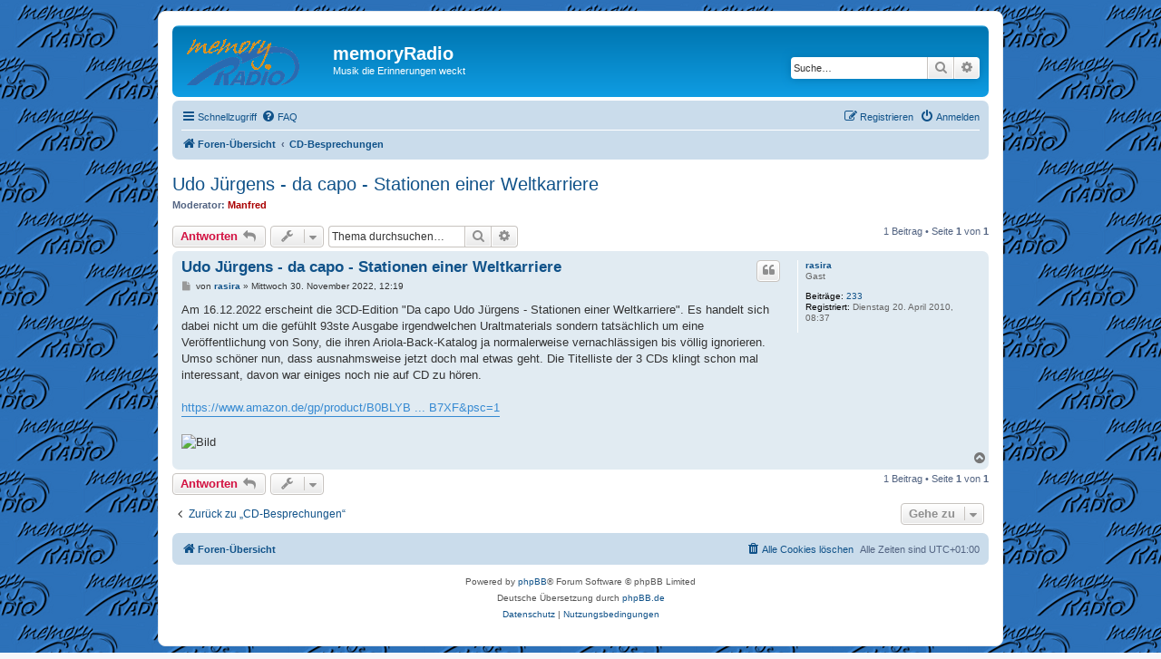

--- FILE ---
content_type: text/html; charset=UTF-8
request_url: https://www.memoryradio.de/memoryforum/viewtopic.php?t=8595&sid=233eed5976744065c7f1163d69e6491b
body_size: 4896
content:
<!DOCTYPE html>
<html dir="ltr" lang="de">
<head>
<meta charset="utf-8" />
<meta http-equiv="X-UA-Compatible" content="IE=edge">
<meta name="viewport" content="width=device-width, initial-scale=1" />

<title>Udo Jürgens - da capo - Stationen einer Weltkarriere - memoryRadio</title>


	<link rel="canonical" href="https://www.memoryradio.de/memoryforum/viewtopic.php?t=8595">

<!--
	phpBB style name: prosilver
	Based on style:   prosilver (this is the default phpBB3 style)
	Original author:  Tom Beddard ( http://www.subBlue.com/ )
	Modified by:
-->

<link href="./assets/css/font-awesome.min.css?assets_version=11" rel="stylesheet">
<link href="./styles/prosilver/theme/stylesheet.css?assets_version=11" rel="stylesheet">
<link href="./styles/prosilver/theme/de/stylesheet.css?assets_version=11" rel="stylesheet">




<!--[if lte IE 9]>
	<link href="./styles/prosilver/theme/tweaks.css?assets_version=11" rel="stylesheet">
<![endif]-->





</head>
<body id="phpbb" class="nojs notouch section-viewtopic ltr ">


<div id="wrap" class="wrap">
	<a id="top" class="top-anchor" accesskey="t"></a>
	<div id="page-header">
		<div class="headerbar" role="banner">
					<div class="inner">

			<div id="site-description" class="site-description">
		<a id="logo" class="logo" href="./index.php?sid=ab0012a789f126cfe2a5a1ac3a6b0caf" title="Foren-Übersicht">
					<span class="site_logo"></span>
				</a>
				<h1>memoryRadio</h1>
				<p>Musik die Erinnerungen weckt</p>
				<p class="skiplink"><a href="#start_here">Zum Inhalt</a></p>
			</div>

									<div id="search-box" class="search-box search-header" role="search">
				<form action="./search.php?sid=ab0012a789f126cfe2a5a1ac3a6b0caf" method="get" id="search">
				<fieldset>
					<input name="keywords" id="keywords" type="search" maxlength="128" title="Suche nach Wörtern" class="inputbox search tiny" size="20" value="" placeholder="Suche…" />
					<button class="button button-search" type="submit" title="Suche">
						<i class="icon fa-search fa-fw" aria-hidden="true"></i><span class="sr-only">Suche</span>
					</button>
					<a href="./search.php?sid=ab0012a789f126cfe2a5a1ac3a6b0caf" class="button button-search-end" title="Erweiterte Suche">
						<i class="icon fa-cog fa-fw" aria-hidden="true"></i><span class="sr-only">Erweiterte Suche</span>
					</a>
					<input type="hidden" name="sid" value="ab0012a789f126cfe2a5a1ac3a6b0caf" />

				</fieldset>
				</form>
			</div>
						
			</div>
					</div>
				<div class="navbar" role="navigation">
	<div class="inner">

	<ul id="nav-main" class="nav-main linklist" role="menubar">

		<li id="quick-links" class="quick-links dropdown-container responsive-menu" data-skip-responsive="true">
			<a href="#" class="dropdown-trigger">
				<i class="icon fa-bars fa-fw" aria-hidden="true"></i><span>Schnellzugriff</span>
			</a>
			<div class="dropdown">
				<div class="pointer"><div class="pointer-inner"></div></div>
				<ul class="dropdown-contents" role="menu">
					
											<li class="separator"></li>
																									<li>
								<a href="./search.php?search_id=unanswered&amp;sid=ab0012a789f126cfe2a5a1ac3a6b0caf" role="menuitem">
									<i class="icon fa-file-o fa-fw icon-gray" aria-hidden="true"></i><span>Unbeantwortete Themen</span>
								</a>
							</li>
							<li>
								<a href="./search.php?search_id=active_topics&amp;sid=ab0012a789f126cfe2a5a1ac3a6b0caf" role="menuitem">
									<i class="icon fa-file-o fa-fw icon-blue" aria-hidden="true"></i><span>Aktive Themen</span>
								</a>
							</li>
							<li class="separator"></li>
							<li>
								<a href="./search.php?sid=ab0012a789f126cfe2a5a1ac3a6b0caf" role="menuitem">
									<i class="icon fa-search fa-fw" aria-hidden="true"></i><span>Suche</span>
								</a>
							</li>
					
										<li class="separator"></li>

									</ul>
			</div>
		</li>

				<li data-skip-responsive="true">
			<a href="/memoryforum/app.php/help/faq?sid=ab0012a789f126cfe2a5a1ac3a6b0caf" rel="help" title="Häufig gestellte Fragen" role="menuitem">
				<i class="icon fa-question-circle fa-fw" aria-hidden="true"></i><span>FAQ</span>
			</a>
		</li>
						
			<li class="rightside"  data-skip-responsive="true">
			<a href="./ucp.php?mode=login&amp;redirect=viewtopic.php%3Ft%3D8595&amp;sid=ab0012a789f126cfe2a5a1ac3a6b0caf" title="Anmelden" accesskey="x" role="menuitem">
				<i class="icon fa-power-off fa-fw" aria-hidden="true"></i><span>Anmelden</span>
			</a>
		</li>
					<li class="rightside" data-skip-responsive="true">
				<a href="./ucp.php?mode=register&amp;sid=ab0012a789f126cfe2a5a1ac3a6b0caf" role="menuitem">
					<i class="icon fa-pencil-square-o  fa-fw" aria-hidden="true"></i><span>Registrieren</span>
				</a>
			</li>
						</ul>

	<ul id="nav-breadcrumbs" class="nav-breadcrumbs linklist navlinks" role="menubar">
				
		
		<li class="breadcrumbs" itemscope itemtype="https://schema.org/BreadcrumbList">

			
							<span class="crumb" itemtype="https://schema.org/ListItem" itemprop="itemListElement" itemscope><a itemprop="item" href="./index.php?sid=ab0012a789f126cfe2a5a1ac3a6b0caf" accesskey="h" data-navbar-reference="index"><i class="icon fa-home fa-fw"></i><span itemprop="name">Foren-Übersicht</span></a><meta itemprop="position" content="1" /></span>

											
								<span class="crumb" itemtype="https://schema.org/ListItem" itemprop="itemListElement" itemscope data-forum-id="7"><a itemprop="item" href="./viewforum.php?f=7&amp;sid=ab0012a789f126cfe2a5a1ac3a6b0caf"><span itemprop="name">CD-Besprechungen</span></a><meta itemprop="position" content="2" /></span>
							
					</li>

		
					<li class="rightside responsive-search">
				<a href="./search.php?sid=ab0012a789f126cfe2a5a1ac3a6b0caf" title="Zeigt die erweiterten Suchoptionen an" role="menuitem">
					<i class="icon fa-search fa-fw" aria-hidden="true"></i><span class="sr-only">Suche</span>
				</a>
			</li>
			</ul>

	</div>
</div>
	</div>

	
	<a id="start_here" class="anchor"></a>
	<div id="page-body" class="page-body" role="main">
		
		
<h2 class="topic-title"><a href="./viewtopic.php?t=8595&amp;sid=ab0012a789f126cfe2a5a1ac3a6b0caf">Udo Jürgens - da capo - Stationen einer Weltkarriere</a></h2>
<!-- NOTE: remove the style="display: none" when you want to have the forum description on the topic body -->
<div style="display: none !important;">Du hast Dir mal wieder eine CD gekauft und findest diese gut, oder möchtest anderen davon abraten, teile es hier mit. Es dürfen auch gerne CDs sein, die nicht mehr im Handel erhältlich sind. Gibt sicher etliches, wo sich die Suche lohnt.<br /></div>
<p>
	<strong>Moderator:</strong> <a href="./memberlist.php?mode=viewprofile&amp;u=2&amp;sid=ab0012a789f126cfe2a5a1ac3a6b0caf" style="color: #AA0000;" class="username-coloured">Manfred</a>
</p>


<div class="action-bar bar-top">
	
			<a href="./posting.php?mode=reply&amp;t=8595&amp;sid=ab0012a789f126cfe2a5a1ac3a6b0caf" class="button" title="Antwort erstellen">
							<span>Antworten</span> <i class="icon fa-reply fa-fw" aria-hidden="true"></i>
					</a>
	
			<div class="dropdown-container dropdown-button-control topic-tools">
		<span title="Themen-Optionen" class="button button-secondary dropdown-trigger dropdown-select">
			<i class="icon fa-wrench fa-fw" aria-hidden="true"></i>
			<span class="caret"><i class="icon fa-sort-down fa-fw" aria-hidden="true"></i></span>
		</span>
		<div class="dropdown">
			<div class="pointer"><div class="pointer-inner"></div></div>
			<ul class="dropdown-contents">
																												<li>
					<a href="./viewtopic.php?t=8595&amp;sid=ab0012a789f126cfe2a5a1ac3a6b0caf&amp;view=print" title="Druckansicht" accesskey="p">
						<i class="icon fa-print fa-fw" aria-hidden="true"></i><span>Druckansicht</span>
					</a>
				</li>
											</ul>
		</div>
	</div>
	
			<div class="search-box" role="search">
			<form method="get" id="topic-search" action="./search.php?sid=ab0012a789f126cfe2a5a1ac3a6b0caf">
			<fieldset>
				<input class="inputbox search tiny"  type="search" name="keywords" id="search_keywords" size="20" placeholder="Thema durchsuchen…" />
				<button class="button button-search" type="submit" title="Suche">
					<i class="icon fa-search fa-fw" aria-hidden="true"></i><span class="sr-only">Suche</span>
				</button>
				<a href="./search.php?sid=ab0012a789f126cfe2a5a1ac3a6b0caf" class="button button-search-end" title="Erweiterte Suche">
					<i class="icon fa-cog fa-fw" aria-hidden="true"></i><span class="sr-only">Erweiterte Suche</span>
				</a>
				<input type="hidden" name="t" value="8595" />
<input type="hidden" name="sf" value="msgonly" />
<input type="hidden" name="sid" value="ab0012a789f126cfe2a5a1ac3a6b0caf" />

			</fieldset>
			</form>
		</div>
	
			<div class="pagination">
			1 Beitrag
							&bull; Seite <strong>1</strong> von <strong>1</strong>
					</div>
		</div>




			<div id="p35364" class="post has-profile bg2">
		<div class="inner">

		<dl class="postprofile" id="profile35364">
			<dt class="has-profile-rank no-avatar">
				<div class="avatar-container">
																			</div>
								<a href="./memberlist.php?mode=viewprofile&amp;u=2055&amp;sid=ab0012a789f126cfe2a5a1ac3a6b0caf" class="username">rasira</a>							</dt>

						<dd class="profile-rank">Gast</dd>			
		<dd class="profile-posts"><strong>Beiträge:</strong> <a href="./search.php?author_id=2055&amp;sr=posts&amp;sid=ab0012a789f126cfe2a5a1ac3a6b0caf">233</a></dd>		<dd class="profile-joined"><strong>Registriert:</strong> Dienstag 20. April 2010, 08:37</dd>		
		
						
						
		</dl>

		<div class="postbody">
						<div id="post_content35364">

					<h3 class="first">
						<a href="./viewtopic.php?p=35364&amp;sid=ab0012a789f126cfe2a5a1ac3a6b0caf#p35364">Udo Jürgens - da capo - Stationen einer Weltkarriere</a>
		</h3>

													<ul class="post-buttons">
																																									<li>
							<a href="./posting.php?mode=quote&amp;p=35364&amp;sid=ab0012a789f126cfe2a5a1ac3a6b0caf" title="Mit Zitat antworten" class="button button-icon-only">
								<i class="icon fa-quote-left fa-fw" aria-hidden="true"></i><span class="sr-only">Zitieren</span>
							</a>
						</li>
														</ul>
							
						<p class="author">
									<a class="unread" href="./viewtopic.php?p=35364&amp;sid=ab0012a789f126cfe2a5a1ac3a6b0caf#p35364" title="Beitrag">
						<i class="icon fa-file fa-fw icon-lightgray icon-md" aria-hidden="true"></i><span class="sr-only">Beitrag</span>
					</a>
								<span class="responsive-hide">von <strong><a href="./memberlist.php?mode=viewprofile&amp;u=2055&amp;sid=ab0012a789f126cfe2a5a1ac3a6b0caf" class="username">rasira</a></strong> &raquo; </span><time datetime="2022-11-30T11:19:54+00:00">Mittwoch 30. November 2022, 12:19</time>
			</p>
			
			
			
			<div class="content">Am 16.12.2022 erscheint die 3CD-Edition "Da capo Udo Jürgens - Stationen einer Weltkarriere". Es handelt sich dabei nicht um die gefühlt 93ste Ausgabe irgendwelchen Uraltmaterials sondern tatsächlich um eine Veröffentlichung von Sony, die ihren Ariola-Back-Katalog ja normalerweise vernachlässigen bis völlig ignorieren. Umso schöner nun, dass ausnahmsweise jetzt doch mal etwas geht. Die Titelliste der 3 CDs klingt schon mal interessant, davon war einiges noch nie auf CD zu hören.<br>
<br>
<a href="https://www.amazon.de/gp/product/B0BLYBLZPM/ref=ox_sc_act_title_1?smid=A3JWKAKR8XB7XF&amp;psc=1" class="postlink">https://www.amazon.de/gp/product/B0BLYB ... B7XF&amp;psc=1</a><br>
<br>
<img src="https://www.amazon.de/gp/product/B0BLYBLZPM/ref=ox_sc_act_title_1?smid=A3JWKAKR8XB7XF&amp;psc=1" class="postimage" alt="Bild"></div>

			
			
									
						
										
						</div>

		</div>

				<div class="back2top">
						<a href="#top" class="top" title="Nach oben">
				<i class="icon fa-chevron-circle-up fa-fw icon-gray" aria-hidden="true"></i>
				<span class="sr-only">Nach oben</span>
			</a>
					</div>
		
		</div>
	</div>

	

	<div class="action-bar bar-bottom">
	
			<a href="./posting.php?mode=reply&amp;t=8595&amp;sid=ab0012a789f126cfe2a5a1ac3a6b0caf" class="button" title="Antwort erstellen">
							<span>Antworten</span> <i class="icon fa-reply fa-fw" aria-hidden="true"></i>
					</a>
		
		<div class="dropdown-container dropdown-button-control topic-tools">
		<span title="Themen-Optionen" class="button button-secondary dropdown-trigger dropdown-select">
			<i class="icon fa-wrench fa-fw" aria-hidden="true"></i>
			<span class="caret"><i class="icon fa-sort-down fa-fw" aria-hidden="true"></i></span>
		</span>
		<div class="dropdown">
			<div class="pointer"><div class="pointer-inner"></div></div>
			<ul class="dropdown-contents">
																												<li>
					<a href="./viewtopic.php?t=8595&amp;sid=ab0012a789f126cfe2a5a1ac3a6b0caf&amp;view=print" title="Druckansicht" accesskey="p">
						<i class="icon fa-print fa-fw" aria-hidden="true"></i><span>Druckansicht</span>
					</a>
				</li>
											</ul>
		</div>
	</div>

	
	
	
			<div class="pagination">
			1 Beitrag
							&bull; Seite <strong>1</strong> von <strong>1</strong>
					</div>
	</div>


<div class="action-bar actions-jump">
		<p class="jumpbox-return">
		<a href="./viewforum.php?f=7&amp;sid=ab0012a789f126cfe2a5a1ac3a6b0caf" class="left-box arrow-left" accesskey="r">
			<i class="icon fa-angle-left fa-fw icon-black" aria-hidden="true"></i><span>Zurück zu „CD-Besprechungen“</span>
		</a>
	</p>
	
		<div class="jumpbox dropdown-container dropdown-container-right dropdown-up dropdown-left dropdown-button-control" id="jumpbox">
			<span title="Gehe zu" class="button button-secondary dropdown-trigger dropdown-select">
				<span>Gehe zu</span>
				<span class="caret"><i class="icon fa-sort-down fa-fw" aria-hidden="true"></i></span>
			</span>
		<div class="dropdown">
			<div class="pointer"><div class="pointer-inner"></div></div>
			<ul class="dropdown-contents">
																				<li><a href="./viewforum.php?f=18&amp;sid=ab0012a789f126cfe2a5a1ac3a6b0caf" class="jumpbox-cat-link"> <span> memoryradio</span></a></li>
																<li><a href="./viewforum.php?f=2&amp;sid=ab0012a789f126cfe2a5a1ac3a6b0caf" class="jumpbox-sub-link"><span class="spacer"></span> <span>&#8627; &nbsp; Ankündigungen</span></a></li>
																<li><a href="./viewforum.php?f=3&amp;sid=ab0012a789f126cfe2a5a1ac3a6b0caf" class="jumpbox-sub-link"><span class="spacer"></span> <span>&#8627; &nbsp; Tipps, Fragen, Kritik, Anregungen</span></a></li>
																<li><a href="./viewforum.php?f=11&amp;sid=ab0012a789f126cfe2a5a1ac3a6b0caf" class="jumpbox-sub-link"><span class="spacer"></span> <span>&#8627; &nbsp; Chat</span></a></li>
																<li><a href="./viewforum.php?f=12&amp;sid=ab0012a789f126cfe2a5a1ac3a6b0caf" class="jumpbox-sub-link"><span class="spacer"></span> <span>&#8627; &nbsp; Langspielplatte der Woche</span></a></li>
																<li><a href="./viewforum.php?f=9&amp;sid=ab0012a789f126cfe2a5a1ac3a6b0caf" class="jumpbox-forum-link"> <span> Verstorbene Interpreten</span></a></li>
																<li><a href="./viewforum.php?f=4&amp;sid=ab0012a789f126cfe2a5a1ac3a6b0caf" class="jumpbox-forum-link"> <span> Deutsche Oldies</span></a></li>
																<li><a href="./viewforum.php?f=7&amp;sid=ab0012a789f126cfe2a5a1ac3a6b0caf" class="jumpbox-forum-link"> <span> CD-Besprechungen</span></a></li>
																<li><a href="./viewforum.php?f=23&amp;sid=ab0012a789f126cfe2a5a1ac3a6b0caf" class="jumpbox-forum-link"> <span> Musik zum Lesen</span></a></li>
																<li><a href="./viewforum.php?f=6&amp;sid=ab0012a789f126cfe2a5a1ac3a6b0caf" class="jumpbox-forum-link"> <span> Fundstellen</span></a></li>
																<li><a href="./viewforum.php?f=14&amp;sid=ab0012a789f126cfe2a5a1ac3a6b0caf" class="jumpbox-forum-link"> <span> TV-Tipps</span></a></li>
																<li><a href="./viewforum.php?f=15&amp;sid=ab0012a789f126cfe2a5a1ac3a6b0caf" class="jumpbox-forum-link"> <span> An- &amp; Verkauf Archiv</span></a></li>
																<li><a href="./viewforum.php?f=16&amp;sid=ab0012a789f126cfe2a5a1ac3a6b0caf" class="jumpbox-forum-link"> <span> TV-Tipps Archiv</span></a></li>
																<li><a href="./viewforum.php?f=10&amp;sid=ab0012a789f126cfe2a5a1ac3a6b0caf" class="jumpbox-forum-link"> <span> An- &amp; Verkauf</span></a></li>
																<li><a href="./viewforum.php?f=5&amp;sid=ab0012a789f126cfe2a5a1ac3a6b0caf" class="jumpbox-forum-link"> <span> Dies &amp; Das</span></a></li>
											</ul>
		</div>
	</div>

	</div>



			</div>


<div id="page-footer" class="page-footer" role="contentinfo">
	<div class="navbar" role="navigation">
	<div class="inner">

	<ul id="nav-footer" class="nav-footer linklist" role="menubar">
		<li class="breadcrumbs">
									<span class="crumb"><a href="./index.php?sid=ab0012a789f126cfe2a5a1ac3a6b0caf" data-navbar-reference="index"><i class="icon fa-home fa-fw" aria-hidden="true"></i><span>Foren-Übersicht</span></a></span>					</li>
		
				<li class="rightside">Alle Zeiten sind <span title="Europa/Berlin">UTC+01:00</span></li>
							<li class="rightside">
				<a href="./ucp.php?mode=delete_cookies&amp;sid=ab0012a789f126cfe2a5a1ac3a6b0caf" data-ajax="true" data-refresh="true" role="menuitem">
					<i class="icon fa-trash fa-fw" aria-hidden="true"></i><span>Alle Cookies löschen</span>
				</a>
			</li>
														</ul>

	</div>
</div>

	<div class="copyright">
				<p class="footer-row">
			<span class="footer-copyright">Powered by <a href="https://www.phpbb.com/">phpBB</a>&reg; Forum Software &copy; phpBB Limited</span>
		</p>
				<p class="footer-row">
			<span class="footer-copyright">Deutsche Übersetzung durch <a href="https://www.phpbb.de/">phpBB.de</a></span>
		</p>
						<p class="footer-row" role="menu">
			<a class="footer-link" href="./ucp.php?mode=privacy&amp;sid=ab0012a789f126cfe2a5a1ac3a6b0caf" title="Datenschutz" role="menuitem">
				<span class="footer-link-text">Datenschutz</span>
			</a>
			|
			<a class="footer-link" href="./ucp.php?mode=terms&amp;sid=ab0012a789f126cfe2a5a1ac3a6b0caf" title="Nutzungsbedingungen" role="menuitem">
				<span class="footer-link-text">Nutzungsbedingungen</span>
			</a>
		</p>
					</div>

	<div id="darkenwrapper" class="darkenwrapper" data-ajax-error-title="AJAX-Fehler" data-ajax-error-text="Bei der Verarbeitung deiner Anfrage ist ein Fehler aufgetreten." data-ajax-error-text-abort="Der Benutzer hat die Anfrage abgebrochen." data-ajax-error-text-timeout="Bei deiner Anfrage ist eine Zeitüberschreitung aufgetreten. Bitte versuche es erneut." data-ajax-error-text-parsererror="Bei deiner Anfrage ist etwas falsch gelaufen und der Server hat eine ungültige Antwort zurückgegeben.">
		<div id="darken" class="darken">&nbsp;</div>
	</div>

	<div id="phpbb_alert" class="phpbb_alert" data-l-err="Fehler" data-l-timeout-processing-req="Bei der Anfrage ist eine Zeitüberschreitung aufgetreten.">
		<a href="#" class="alert_close">
			<i class="icon fa-times-circle fa-fw" aria-hidden="true"></i>
		</a>
		<h3 class="alert_title">&nbsp;</h3><p class="alert_text"></p>
	</div>
	<div id="phpbb_confirm" class="phpbb_alert">
		<a href="#" class="alert_close">
			<i class="icon fa-times-circle fa-fw" aria-hidden="true"></i>
		</a>
		<div class="alert_text"></div>
	</div>
</div>

</div>

<div>
	<a id="bottom" class="anchor" accesskey="z"></a>
	</div>

<script src="./assets/javascript/jquery-3.6.0.min.js?assets_version=11"></script>
<script src="./assets/javascript/core.js?assets_version=11"></script>



<script src="./styles/prosilver/template/forum_fn.js?assets_version=11"></script>
<script src="./styles/prosilver/template/ajax.js?assets_version=11"></script>



</body>
</html>
